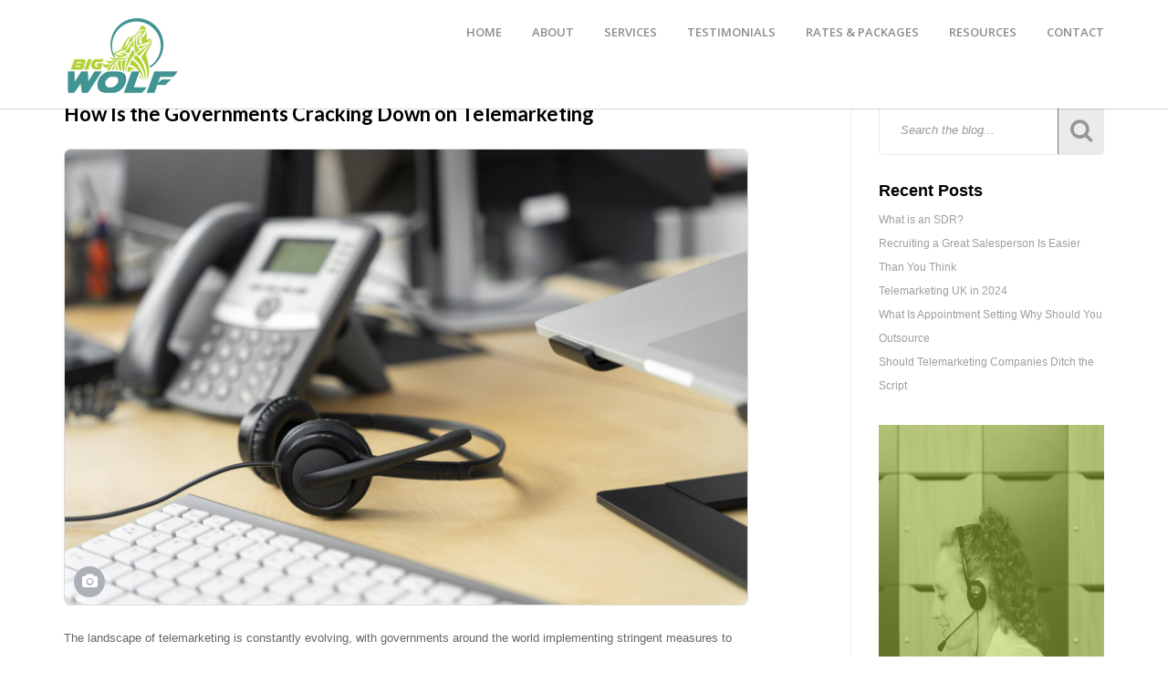

--- FILE ---
content_type: text/html; charset=UTF-8
request_url: https://www.bigwolfmarketing.co.uk/how-is-the-governments-cracking-down-on-telemarketing/
body_size: 15176
content:
<!doctype html><html
lang="en-GB" class="no-js"><head><meta
charset="UTF-8" /><meta
name="viewport" content="width=device-width, initial-scale=1"><link
rel="pingback" href="https://www.bigwolfmarketing.co.uk/xmlrpc.php"><link
rel="apple-touch-icon-precomposed" href="https://usercontent.one/wp/www.bigwolfmarketing.co.uk/wp-content/uploads/2021/09/big-wolf.png"> <script type="text/javascript" id="lpData">var lpData={"site_url":"https:\/\/www.bigwolfmarketing.co.uk","user_id":"0","theme":"cosonix","lp_rest_url":"https:\/\/www.bigwolfmarketing.co.uk\/wp-json\/","nonce":"fabb5f3a02","is_course_archive":"","courses_url":"https:\/\/www.bigwolfmarketing.co.uk\/courses\/","urlParams":[],"lp_version":"4.2.7.1","lp_rest_load_ajax":"https:\/\/www.bigwolfmarketing.co.uk\/wp-json\/lp\/v1\/load_content_via_ajax\/"};</script> <style id="learn-press-custom-css">:root{--lp-container-max-width:1290px;--lp-cotainer-padding:1rem;--lp-primary-color:#4e9b98;--lp-secondary-color:#b7d444}</style><style>#wpadminbar #wp-admin-bar-vtrts_free_top_button .ab-icon:before{content:"\f185";color:#1DAE22;top:3px}</style><meta
name='robots' content='index, follow, max-image-preview:large, max-snippet:-1, max-video-preview:-1' /><title>How Is the Governments Cracking Down on Telemarketing - Big Wolf Marketing</title><meta
name="description" content="Explore how governments regulate telemarketing. Choose Big Wolf Marketing for compliant and ethical telemarketing solutions!" /><link
rel="canonical" href="https://www.bigwolfmarketing.co.uk/how-is-the-governments-cracking-down-on-telemarketing/" /><meta
property="og:locale" content="en_GB" /><meta
property="og:type" content="article" /><meta
property="og:title" content="How Is the Governments Cracking Down on Telemarketing" /><meta
property="og:description" content="Explore how governments regulate telemarketing. Choose Big Wolf Marketing for compliant and ethical telemarketing solutions!" /><meta
property="og:url" content="https://www.bigwolfmarketing.co.uk/how-is-the-governments-cracking-down-on-telemarketing/" /><meta
property="og:site_name" content="Big Wolf Marketing" /><meta
property="article:published_time" content="2023-11-29T12:00:00+00:00" /><meta
property="article:modified_time" content="2023-11-29T05:46:42+00:00" /><meta
property="og:image" content="https://usercontent.one/wp/www.bigwolfmarketing.co.uk/wp-content/uploads/2023/11/close-up-person-working-call-center-min-1-scaled.jpg" /><meta
property="og:image:width" content="2560" /><meta
property="og:image:height" content="1707" /><meta
property="og:image:type" content="image/jpeg" /><meta
name="author" content="JM" /><meta
name="twitter:card" content="summary_large_image" /><meta
name="twitter:title" content="How Is the Governments Cracking Down on Telemarketing" /><meta
name="twitter:image" content="https://usercontent.one/wp/www.bigwolfmarketing.co.uk/wp-content/uploads/2023/11/close-up-person-working-call-center-min-1-scaled.jpg" /><meta
name="twitter:label1" content="Written by" /><meta
name="twitter:data1" content="JM" /><meta
name="twitter:label2" content="Estimated reading time" /><meta
name="twitter:data2" content="3 minutes" /> <script type="application/ld+json" class="yoast-schema-graph">{"@context":"https://schema.org","@graph":[{"@type":"WebPage","@id":"https://www.bigwolfmarketing.co.uk/how-is-the-governments-cracking-down-on-telemarketing/","url":"https://www.bigwolfmarketing.co.uk/how-is-the-governments-cracking-down-on-telemarketing/","name":"How Is the Governments Cracking Down on Telemarketing - Big Wolf Marketing","isPartOf":{"@id":"https://www.bigwolfmarketing.co.uk/#website"},"primaryImageOfPage":{"@id":"https://www.bigwolfmarketing.co.uk/how-is-the-governments-cracking-down-on-telemarketing/#primaryimage"},"image":{"@id":"https://www.bigwolfmarketing.co.uk/how-is-the-governments-cracking-down-on-telemarketing/#primaryimage"},"thumbnailUrl":"https://usercontent.one/wp/www.bigwolfmarketing.co.uk/wp-content/uploads/2023/11/close-up-person-working-call-center-min-1-scaled.jpg","datePublished":"2023-11-29T12:00:00+00:00","dateModified":"2023-11-29T05:46:42+00:00","author":{"@id":"https://usercontent.one/wp/www.bigwolfmarketing.co.uk/#/schema/person/c1273cbddac0b578f5025c1107ea9810"},"description":"Explore how governments regulate telemarketing. Choose Big Wolf Marketing for compliant and ethical telemarketing solutions!","breadcrumb":{"@id":"https://www.bigwolfmarketing.co.uk/how-is-the-governments-cracking-down-on-telemarketing/#breadcrumb"},"inLanguage":"en-GB","potentialAction":[{"@type":"ReadAction","target":["https://www.bigwolfmarketing.co.uk/how-is-the-governments-cracking-down-on-telemarketing/"]}]},{"@type":"ImageObject","inLanguage":"en-GB","@id":"https://www.bigwolfmarketing.co.uk/how-is-the-governments-cracking-down-on-telemarketing/#primaryimage","url":"https://www.bigwolfmarketing.co.uk/wp-content/uploads/2023/11/close-up-person-working-call-center-min-1-scaled.jpg","contentUrl":"https://www.bigwolfmarketing.co.uk/wp-content/uploads/2023/11/close-up-person-working-call-center-min-1-scaled.jpg","width":2560,"height":1707,"caption":"Governments"},{"@type":"BreadcrumbList","@id":"https://www.bigwolfmarketing.co.uk/how-is-the-governments-cracking-down-on-telemarketing/#breadcrumb","itemListElement":[{"@type":"ListItem","position":1,"name":"Home","item":"https://www.bigwolfmarketing.co.uk/"},{"@type":"ListItem","position":2,"name":"Blog","item":"https://www.bigwolfmarketing.co.uk/blog/"},{"@type":"ListItem","position":3,"name":"How Is the Governments Cracking Down on Telemarketing"}]},{"@type":"WebSite","@id":"https://www.bigwolfmarketing.co.uk/#website","url":"https://www.bigwolfmarketing.co.uk/","name":"Big Wolf Marketing","description":"B2B Telemarketing experts - Lead Generation &amp; Appointment setting","potentialAction":[{"@type":"SearchAction","target":{"@type":"EntryPoint","urlTemplate":"https://www.bigwolfmarketing.co.uk/?s={search_term_string}"},"query-input":"required name=search_term_string"}],"inLanguage":"en-GB"},{"@type":"Person","@id":"https://www.bigwolfmarketing.co.uk/#/schema/person/c1273cbddac0b578f5025c1107ea9810","name":"JM","image":{"@type":"ImageObject","inLanguage":"en-GB","@id":"https://www.bigwolfmarketing.co.uk/#/schema/person/image/","url":"https://secure.gravatar.com/avatar/ad427d53bd75d588e0833a53785aa01b?s=96&d=mm&r=g","contentUrl":"https://secure.gravatar.com/avatar/ad427d53bd75d588e0833a53785aa01b?s=96&d=mm&r=g","caption":"JM"},"url":"https://www.bigwolfmarketing.co.uk/author/jm/"}]}</script> <link
rel='dns-prefetch' href='//fonts.googleapis.com' /><link
rel="alternate" type="application/rss+xml" title="Big Wolf Marketing &raquo; Feed" href="https://www.bigwolfmarketing.co.uk/feed/" /><link
rel="alternate" type="application/rss+xml" title="Big Wolf Marketing &raquo; Comments Feed" href="https://www.bigwolfmarketing.co.uk/comments/feed/" /><link
rel="alternate" type="application/rss+xml" title="Big Wolf Marketing &raquo; How Is the Governments Cracking Down on Telemarketing Comments Feed" href="https://www.bigwolfmarketing.co.uk/how-is-the-governments-cracking-down-on-telemarketing/feed/" /> <script type="text/javascript">window._wpemojiSettings={"baseUrl":"https:\/\/s.w.org\/images\/core\/emoji\/15.0.3\/72x72\/","ext":".png","svgUrl":"https:\/\/s.w.org\/images\/core\/emoji\/15.0.3\/svg\/","svgExt":".svg","source":{"concatemoji":"https:\/\/www.bigwolfmarketing.co.uk\/wp-includes\/js\/wp-emoji-release.min.js?ver=6.5.7"}};
/*! This file is auto-generated */
!function(i,n){var o,s,e;function c(e){try{var t={supportTests:e,timestamp:(new Date).valueOf()};sessionStorage.setItem(o,JSON.stringify(t))}catch(e){}}function p(e,t,n){e.clearRect(0,0,e.canvas.width,e.canvas.height),e.fillText(t,0,0);var t=new Uint32Array(e.getImageData(0,0,e.canvas.width,e.canvas.height).data),r=(e.clearRect(0,0,e.canvas.width,e.canvas.height),e.fillText(n,0,0),new Uint32Array(e.getImageData(0,0,e.canvas.width,e.canvas.height).data));return t.every(function(e,t){return e===r[t]})}function u(e,t,n){switch(t){case"flag":return n(e,"\ud83c\udff3\ufe0f\u200d\u26a7\ufe0f","\ud83c\udff3\ufe0f\u200b\u26a7\ufe0f")?!1:!n(e,"\ud83c\uddfa\ud83c\uddf3","\ud83c\uddfa\u200b\ud83c\uddf3")&&!n(e,"\ud83c\udff4\udb40\udc67\udb40\udc62\udb40\udc65\udb40\udc6e\udb40\udc67\udb40\udc7f","\ud83c\udff4\u200b\udb40\udc67\u200b\udb40\udc62\u200b\udb40\udc65\u200b\udb40\udc6e\u200b\udb40\udc67\u200b\udb40\udc7f");case"emoji":return!n(e,"\ud83d\udc26\u200d\u2b1b","\ud83d\udc26\u200b\u2b1b")}return!1}function f(e,t,n){var r="undefined"!=typeof WorkerGlobalScope&&self instanceof WorkerGlobalScope?new OffscreenCanvas(300,150):i.createElement("canvas"),a=r.getContext("2d",{willReadFrequently:!0}),o=(a.textBaseline="top",a.font="600 32px Arial",{});return e.forEach(function(e){o[e]=t(a,e,n)}),o}function t(e){var t=i.createElement("script");t.src=e,t.defer=!0,i.head.appendChild(t)}"undefined"!=typeof Promise&&(o="wpEmojiSettingsSupports",s=["flag","emoji"],n.supports={everything:!0,everythingExceptFlag:!0},e=new Promise(function(e){i.addEventListener("DOMContentLoaded",e,{once:!0})}),new Promise(function(t){var n=function(){try{var e=JSON.parse(sessionStorage.getItem(o));if("object"==typeof e&&"number"==typeof e.timestamp&&(new Date).valueOf()<e.timestamp+604800&&"object"==typeof e.supportTests)return e.supportTests}catch(e){}return null}();if(!n){if("undefined"!=typeof Worker&&"undefined"!=typeof OffscreenCanvas&&"undefined"!=typeof URL&&URL.createObjectURL&&"undefined"!=typeof Blob)try{var e="postMessage("+f.toString()+"("+[JSON.stringify(s),u.toString(),p.toString()].join(",")+"));",r=new Blob([e],{type:"text/javascript"}),a=new Worker(URL.createObjectURL(r),{name:"wpTestEmojiSupports"});return void(a.onmessage=function(e){c(n=e.data),a.terminate(),t(n)})}catch(e){}c(n=f(s,u,p))}t(n)}).then(function(e){for(var t in e)n.supports[t]=e[t],n.supports.everything=n.supports.everything&&n.supports[t],"flag"!==t&&(n.supports.everythingExceptFlag=n.supports.everythingExceptFlag&&n.supports[t]);n.supports.everythingExceptFlag=n.supports.everythingExceptFlag&&!n.supports.flag,n.DOMReady=!1,n.readyCallback=function(){n.DOMReady=!0}}).then(function(){return e}).then(function(){var e;n.supports.everything||(n.readyCallback(),(e=n.source||{}).concatemoji?t(e.concatemoji):e.wpemoji&&e.twemoji&&(t(e.twemoji),t(e.wpemoji)))}))}((window,document),window._wpemojiSettings);</script> <link
rel='stylesheet' id='cosonix-fonts-open-sans-css' href='//fonts.googleapis.com/css?family=Open+Sans%3A400%2C600&#038;subset=latin%2Clatin-ext&#038;ver=6.5.7' type='text/css' media='all' /><link
rel='stylesheet' id='cosonix-fonts-lato-css' href='//fonts.googleapis.com/css?family=Lato%3A400%2C700&#038;subset=latin%2Clatin-ext&#038;ver=6.5.7' type='text/css' media='all' /><link
rel='stylesheet' id='cosonix-fonts-source-sans-css' href='//fonts.googleapis.com/css?family=Source+Sans+Pro%3A300%2C400&#038;subset=latin%2Clatin-ext&#038;ver=6.5.7' type='text/css' media='all' /><link
rel='stylesheet' id='cosonix-styles-css' href='https://usercontent.one/wp/www.bigwolfmarketing.co.uk/wp-content/themes/cosonix/css/style.css?ver=1.0' type='text/css' media='all' /><link
rel='stylesheet' id='bootstrap-css' href='https://usercontent.one/wp/www.bigwolfmarketing.co.uk/wp-content/themes/cosonix/css/bootstrap.min.css?ver=3.3.5' type='text/css' media='all' /><link
rel='stylesheet' id='font-awesome-css' href='https://usercontent.one/wp/www.bigwolfmarketing.co.uk/wp-content/themes/cosonix/css/font-awesome.min.css?ver=4.3.0' type='text/css' media='all' /><link
rel='stylesheet' id='cosonix-animate-custom-css' href='https://usercontent.one/wp/www.bigwolfmarketing.co.uk/wp-content/themes/cosonix/css/animate-custom.css?ver=1.0' type='text/css' media='all' /><link
rel='stylesheet' id='cf7-css' href='https://usercontent.one/wp/www.bigwolfmarketing.co.uk/wp-content/themes/cosonix/css/contact-form7.css?ver=1.0' type='text/css' media='all' /><link
rel='stylesheet' id='cosonix-tabion-css-css' href='https://usercontent.one/wp/www.bigwolfmarketing.co.uk/wp-content/themes/cosonix/css/tabion-css.css?ver=1.0' type='text/css' media='all' /><link
rel='stylesheet' id='cosonix-small-css' href='https://usercontent.one/wp/www.bigwolfmarketing.co.uk/wp-content/themes/cosonix/css/small.css?ver=1' type='text/css' media='all' /><link
rel='stylesheet' id='cosonix-medium-css' href='https://usercontent.one/wp/www.bigwolfmarketing.co.uk/wp-content/themes/cosonix/css/medium.css?ver=1' type='text/css' media='all' /><link
rel='stylesheet' id='cosonix-large-css' href='https://usercontent.one/wp/www.bigwolfmarketing.co.uk/wp-content/themes/cosonix/css/large.css?ver=1' type='text/css' media='all' /><link
rel='stylesheet' id='stylesheet-css' href='https://usercontent.one/wp/www.bigwolfmarketing.co.uk/wp-content/themes/cosonix/style.css?ver=1.0' type='text/css' media='all' /><link
rel='stylesheet' id='chosen-css' href='https://usercontent.one/wp/www.bigwolfmarketing.co.uk/wp-content/themes/cosonix/css/chosen.css?ver=1.0' type='text/css' media='all' /><link
rel='stylesheet' id='cosonix-gutenberg-additions-css' href='https://usercontent.one/wp/www.bigwolfmarketing.co.uk/wp-content/themes/cosonix/gutenberg/css/gutenberg-additions.css?ver=6.5.7' type='text/css' media='all' /><style id='wp-emoji-styles-inline-css' type='text/css'>img.wp-smiley,img.emoji{display:inline !important;border:none !important;box-shadow:none !important;height:1em !important;width:1em !important;margin:0
0.07em !important;vertical-align:-0.1em !important;background:none !important;padding:0
!important}</style><style id='classic-theme-styles-inline-css' type='text/css'>
/*! This file is auto-generated */
.wp-block-button__link{color:#fff;background-color:#32373c;border-radius:9999px;box-shadow:none;text-decoration:none;padding:calc(.667em + 2px) calc(1.333em+2px);font-size:1.125em}.wp-block-file__button{background:#32373c;color:#fff;text-decoration:none}</style><style id='global-styles-inline-css' type='text/css'>body{--wp--preset--color--black:#000;--wp--preset--color--cyan-bluish-gray:#abb8c3;--wp--preset--color--white:#fff;--wp--preset--color--pale-pink:#f78da7;--wp--preset--color--vivid-red:#cf2e2e;--wp--preset--color--luminous-vivid-orange:#ff6900;--wp--preset--color--luminous-vivid-amber:#fcb900;--wp--preset--color--light-green-cyan:#7bdcb5;--wp--preset--color--vivid-green-cyan:#00d084;--wp--preset--color--pale-cyan-blue:#8ed1fc;--wp--preset--color--vivid-cyan-blue:#0693e3;--wp--preset--color--vivid-purple:#9b51e0;--wp--preset--color--primary:#13a8b9;--wp--preset--gradient--vivid-cyan-blue-to-vivid-purple:linear-gradient(135deg,rgba(6,147,227,1) 0%,rgb(155,81,224) 100%);--wp--preset--gradient--light-green-cyan-to-vivid-green-cyan:linear-gradient(135deg,rgb(122,220,180) 0%,rgb(0,208,130) 100%);--wp--preset--gradient--luminous-vivid-amber-to-luminous-vivid-orange:linear-gradient(135deg,rgba(252,185,0,1) 0%,rgba(255,105,0,1) 100%);--wp--preset--gradient--luminous-vivid-orange-to-vivid-red:linear-gradient(135deg,rgba(255,105,0,1) 0%,rgb(207,46,46) 100%);--wp--preset--gradient--very-light-gray-to-cyan-bluish-gray:linear-gradient(135deg,rgb(238,238,238) 0%,rgb(169,184,195) 100%);--wp--preset--gradient--cool-to-warm-spectrum:linear-gradient(135deg,rgb(74,234,220) 0%,rgb(151,120,209) 20%,rgb(207,42,186) 40%,rgb(238,44,130) 60%,rgb(251,105,98) 80%,rgb(254,248,76) 100%);--wp--preset--gradient--blush-light-purple:linear-gradient(135deg,rgb(255,206,236) 0%,rgb(152,150,240) 100%);--wp--preset--gradient--blush-bordeaux:linear-gradient(135deg,rgb(254,205,165) 0%,rgb(254,45,45) 50%,rgb(107,0,62) 100%);--wp--preset--gradient--luminous-dusk:linear-gradient(135deg,rgb(255,203,112) 0%,rgb(199,81,192) 50%,rgb(65,88,208) 100%);--wp--preset--gradient--pale-ocean:linear-gradient(135deg,rgb(255,245,203) 0%,rgb(182,227,212) 50%,rgb(51,167,181) 100%);--wp--preset--gradient--electric-grass:linear-gradient(135deg,rgb(202,248,128) 0%,rgb(113,206,126) 100%);--wp--preset--gradient--midnight:linear-gradient(135deg,rgb(2,3,129) 0%,rgb(40,116,252) 100%);--wp--preset--font-size--small:13px;--wp--preset--font-size--medium:20px;--wp--preset--font-size--large:36px;--wp--preset--font-size--x-large:42px;--wp--preset--spacing--20:0.44rem;--wp--preset--spacing--30:0.67rem;--wp--preset--spacing--40:1rem;--wp--preset--spacing--50:1.5rem;--wp--preset--spacing--60:2.25rem;--wp--preset--spacing--70:3.38rem;--wp--preset--spacing--80:5.06rem;--wp--preset--shadow--natural:6px 6px 9px rgba(0, 0, 0, 0.2);--wp--preset--shadow--deep:12px 12px 50px rgba(0, 0, 0, 0.4);--wp--preset--shadow--sharp:6px 6px 0px rgba(0, 0, 0, 0.2);--wp--preset--shadow--outlined:6px 6px 0px -3px rgba(255, 255, 255, 1), 6px 6px rgba(0, 0, 0, 1);--wp--preset--shadow--crisp:6px 6px 0px rgba(0,0,0,1)}:where(.is-layout-flex){gap:0.5em}:where(.is-layout-grid){gap:0.5em}body .is-layout-flex{display:flex}body .is-layout-flex{flex-wrap:wrap;align-items:center}body .is-layout-flex>*{margin:0}body .is-layout-grid{display:grid}body .is-layout-grid>*{margin:0}:where(.wp-block-columns.is-layout-flex){gap:2em}:where(.wp-block-columns.is-layout-grid){gap:2em}:where(.wp-block-post-template.is-layout-flex){gap:1.25em}:where(.wp-block-post-template.is-layout-grid){gap:1.25em}.has-black-color{color:var(--wp--preset--color--black) !important}.has-cyan-bluish-gray-color{color:var(--wp--preset--color--cyan-bluish-gray) !important}.has-white-color{color:var(--wp--preset--color--white) !important}.has-pale-pink-color{color:var(--wp--preset--color--pale-pink) !important}.has-vivid-red-color{color:var(--wp--preset--color--vivid-red) !important}.has-luminous-vivid-orange-color{color:var(--wp--preset--color--luminous-vivid-orange) !important}.has-luminous-vivid-amber-color{color:var(--wp--preset--color--luminous-vivid-amber) !important}.has-light-green-cyan-color{color:var(--wp--preset--color--light-green-cyan) !important}.has-vivid-green-cyan-color{color:var(--wp--preset--color--vivid-green-cyan) !important}.has-pale-cyan-blue-color{color:var(--wp--preset--color--pale-cyan-blue) !important}.has-vivid-cyan-blue-color{color:var(--wp--preset--color--vivid-cyan-blue) !important}.has-vivid-purple-color{color:var(--wp--preset--color--vivid-purple) !important}.has-black-background-color{background-color:var(--wp--preset--color--black) !important}.has-cyan-bluish-gray-background-color{background-color:var(--wp--preset--color--cyan-bluish-gray) !important}.has-white-background-color{background-color:var(--wp--preset--color--white) !important}.has-pale-pink-background-color{background-color:var(--wp--preset--color--pale-pink) !important}.has-vivid-red-background-color{background-color:var(--wp--preset--color--vivid-red) !important}.has-luminous-vivid-orange-background-color{background-color:var(--wp--preset--color--luminous-vivid-orange) !important}.has-luminous-vivid-amber-background-color{background-color:var(--wp--preset--color--luminous-vivid-amber) !important}.has-light-green-cyan-background-color{background-color:var(--wp--preset--color--light-green-cyan) !important}.has-vivid-green-cyan-background-color{background-color:var(--wp--preset--color--vivid-green-cyan) !important}.has-pale-cyan-blue-background-color{background-color:var(--wp--preset--color--pale-cyan-blue) !important}.has-vivid-cyan-blue-background-color{background-color:var(--wp--preset--color--vivid-cyan-blue) !important}.has-vivid-purple-background-color{background-color:var(--wp--preset--color--vivid-purple) !important}.has-black-border-color{border-color:var(--wp--preset--color--black) !important}.has-cyan-bluish-gray-border-color{border-color:var(--wp--preset--color--cyan-bluish-gray) !important}.has-white-border-color{border-color:var(--wp--preset--color--white) !important}.has-pale-pink-border-color{border-color:var(--wp--preset--color--pale-pink) !important}.has-vivid-red-border-color{border-color:var(--wp--preset--color--vivid-red) !important}.has-luminous-vivid-orange-border-color{border-color:var(--wp--preset--color--luminous-vivid-orange) !important}.has-luminous-vivid-amber-border-color{border-color:var(--wp--preset--color--luminous-vivid-amber) !important}.has-light-green-cyan-border-color{border-color:var(--wp--preset--color--light-green-cyan) !important}.has-vivid-green-cyan-border-color{border-color:var(--wp--preset--color--vivid-green-cyan) !important}.has-pale-cyan-blue-border-color{border-color:var(--wp--preset--color--pale-cyan-blue) !important}.has-vivid-cyan-blue-border-color{border-color:var(--wp--preset--color--vivid-cyan-blue) !important}.has-vivid-purple-border-color{border-color:var(--wp--preset--color--vivid-purple) !important}.has-vivid-cyan-blue-to-vivid-purple-gradient-background{background:var(--wp--preset--gradient--vivid-cyan-blue-to-vivid-purple) !important}.has-light-green-cyan-to-vivid-green-cyan-gradient-background{background:var(--wp--preset--gradient--light-green-cyan-to-vivid-green-cyan) !important}.has-luminous-vivid-amber-to-luminous-vivid-orange-gradient-background{background:var(--wp--preset--gradient--luminous-vivid-amber-to-luminous-vivid-orange) !important}.has-luminous-vivid-orange-to-vivid-red-gradient-background{background:var(--wp--preset--gradient--luminous-vivid-orange-to-vivid-red) !important}.has-very-light-gray-to-cyan-bluish-gray-gradient-background{background:var(--wp--preset--gradient--very-light-gray-to-cyan-bluish-gray) !important}.has-cool-to-warm-spectrum-gradient-background{background:var(--wp--preset--gradient--cool-to-warm-spectrum) !important}.has-blush-light-purple-gradient-background{background:var(--wp--preset--gradient--blush-light-purple) !important}.has-blush-bordeaux-gradient-background{background:var(--wp--preset--gradient--blush-bordeaux) !important}.has-luminous-dusk-gradient-background{background:var(--wp--preset--gradient--luminous-dusk) !important}.has-pale-ocean-gradient-background{background:var(--wp--preset--gradient--pale-ocean) !important}.has-electric-grass-gradient-background{background:var(--wp--preset--gradient--electric-grass) !important}.has-midnight-gradient-background{background:var(--wp--preset--gradient--midnight) !important}.has-small-font-size{font-size:var(--wp--preset--font-size--small) !important}.has-medium-font-size{font-size:var(--wp--preset--font-size--medium) !important}.has-large-font-size{font-size:var(--wp--preset--font-size--large) !important}.has-x-large-font-size{font-size:var(--wp--preset--font-size--x-large) !important}.wp-block-navigation a:where(:not(.wp-element-button)){color:inherit}:where(.wp-block-post-template.is-layout-flex){gap:1.25em}:where(.wp-block-post-template.is-layout-grid){gap:1.25em}:where(.wp-block-columns.is-layout-flex){gap:2em}:where(.wp-block-columns.is-layout-grid){gap:2em}.wp-block-pullquote{font-size:1.5em;line-height:1.6}</style><link
rel='stylesheet' id='contact-form-7-css' href='https://usercontent.one/wp/www.bigwolfmarketing.co.uk/wp-content/plugins/contact-form-7/includes/css/styles.css?ver=5.9.6' type='text/css' media='all' /><link
rel='stylesheet' id='popupaoc-public-style-css' href='https://usercontent.one/wp/www.bigwolfmarketing.co.uk/wp-content/plugins/popup-anything-on-click/assets/css/popupaoc-public.css?ver=2.8.2' type='text/css' media='all' /><link
rel='stylesheet' id='learnpress-widgets-css' href='https://usercontent.one/wp/www.bigwolfmarketing.co.uk/wp-content/plugins/learnpress/assets/css/widgets.min.css?ver=4.2.7.1' type='text/css' media='all' /> <script type="text/javascript" id="ahc_front_js-js-extra">var ahc_ajax_front={"ajax_url":"https:\/\/www.bigwolfmarketing.co.uk\/wp-admin\/admin-ajax.php","page_id":"3302","page_title":"How Is the Governments Cracking Down on Telemarketing","post_type":"post"};</script> <script type="text/javascript" src="https://usercontent.one/wp/www.bigwolfmarketing.co.uk/wp-content/plugins/visitors-traffic-real-time-statistics/js/front.js?ver=6.5.7" id="ahc_front_js-js"></script> <script type="text/javascript" src="https://www.bigwolfmarketing.co.uk/wp-includes/js/jquery/jquery.min.js?ver=3.7.1" id="jquery-core-js"></script> <script type="text/javascript" src="https://www.bigwolfmarketing.co.uk/wp-includes/js/jquery/jquery-migrate.min.js?ver=3.4.1" id="jquery-migrate-js"></script> <script type="text/javascript" src="https://usercontent.one/wp/www.bigwolfmarketing.co.uk/wp-content/plugins/learnpress/assets/js/dist/loadAJAX.min.js?ver=4.2.7.1" id="lp-load-ajax-js" async="async" data-wp-strategy="async"></script> <link
rel="https://api.w.org/" href="https://www.bigwolfmarketing.co.uk/wp-json/" /><link
rel="alternate" type="application/json" href="https://www.bigwolfmarketing.co.uk/wp-json/wp/v2/posts/3302" /><link
rel="EditURI" type="application/rsd+xml" title="RSD" href="https://www.bigwolfmarketing.co.uk/xmlrpc.php?rsd" /><meta
name="generator" content="WordPress 6.5.7" /><link
rel='shortlink' href='https://www.bigwolfmarketing.co.uk/?p=3302' /><link
rel="alternate" type="application/json+oembed" href="https://www.bigwolfmarketing.co.uk/wp-json/oembed/1.0/embed?url=https%3A%2F%2Fwww.bigwolfmarketing.co.uk%2Fhow-is-the-governments-cracking-down-on-telemarketing%2F" /><link
rel="alternate" type="text/xml+oembed" href="https://www.bigwolfmarketing.co.uk/wp-json/oembed/1.0/embed?url=https%3A%2F%2Fwww.bigwolfmarketing.co.uk%2Fhow-is-the-governments-cracking-down-on-telemarketing%2F&#038;format=xml" /> <script async src="https://tag.clearbitscripts.com/v1/pk_c6dc5283075889782a6cd3c37f0b256d/tags.js" referrerpolicy="strict-origin-when-cross-origin"></script> <script>function vqTrackId(){return'e5389233-7ecb-4ca8-91a0-3c43c0d8c5d0';}(function(d,e){var el=d.createElement(e);el.sa=function(an,av){this.setAttribute(an,av);return this;};el.sa('id','vq_tracking').sa('src','//t.visitorqueue.com/p/tracking.min.js?id='+vqTrackId()).sa('async',1).sa('data-id',vqTrackId());d.getElementsByTagName(e)[0].parentNode.appendChild(el);})(document,'script');</script> <script>(function(w,d){w.CollectId="5f22b4a6df7e9e71498e75e7";var h=d.head||d.getElementsByTagName("head")[0];var s=d.createElement("script");s.setAttribute("type","text/javascript");s.async=true;s.setAttribute("src","https://collectcdn.com/launcher.js");h.appendChild(s);})(window,document);</script> <script>(function(ss,ex){window.ldfdr=window.ldfdr||function(){(ldfdr._q=ldfdr._q||[]).push([].slice.call(arguments));};(function(d,s){fs=d.getElementsByTagName(s)[0];function ce(src){var cs=d.createElement(s);cs.src=src;cs.async=1;fs.parentNode.insertBefore(cs,fs);};ce('https://sc.lfeeder.com/lftracker_v1_'+ss+(ex?'_'+ex:'')+'.js');})(document,'script');})('p1e024BpejW8GB6d');</script> <script>(function(h,o,t,j,a,r){h.hj=h.hj||function(){(h.hj.q=h.hj.q||[]).push(arguments)};h._hjSettings={hjid:1081093,hjsv:6};a=o.getElementsByTagName('head')[0];r=o.createElement('script');r.async=1;r.src=t+h._hjSettings.hjid+j+h._hjSettings.hjsv;a.appendChild(r);})(window,document,'https://static.hotjar.com/c/hotjar-','.js?sv=');</script> <script type="text/javascript" id="hs-script-loader" async defer src="//js.hs-scripts.com/8103557.js"></script> <meta
name="msvalidate.01" content="271C5C9F0AD70001495094675188D79A" /> <script type="text/javascript">adroll_adv_id="IREFUTR3H5FTZK7IAVUVCK";adroll_pix_id="MQAKKYIN3FF6XKB5AKAQAG";adroll_version="2.0";(function(w,d,e,o,a){w.__adroll_loaded=true;w.adroll=w.adroll||[];w.adroll.f=['setProperties','identify','track'];var roundtripUrl="https://s.adroll.com/j/"+adroll_adv_id
+"/roundtrip.js";for(a=0;a<w.adroll.f.length;a++){w.adroll[w.adroll.f[a]]=w.adroll[w.adroll.f[a]]||(function(n){return function(){w.adroll.push([n,arguments])}})(w.adroll.f[a])}
e=d.createElement('script');o=d.getElementsByTagName('script')[0];e.async=1;e.src=roundtripUrl;o.parentNode.insertBefore(e,o);})(window,document);adroll.track("pageView");</script> <script>(function(w,d,t,r,u)
{var f,n,i;w[u]=w[u]||[],f=function()
{var o={ti:"343000975",enableAutoSpaTracking:true};o.q=w[u],w[u]=new UET(o),w[u].push("pageLoad")},n=d.createElement(t),n.src=r,n.async=1,n.onload=n.onreadystatechange=function()
{var s=this.readyState;s&&s!=="loaded"&&s!=="complete"||(f(),n.onload=n.onreadystatechange=null)},i=d.getElementsByTagName(t)[0],i.parentNode.insertBefore(n,i)})
(window,document,"script","//bat.bing.com/bat.js","uetq");</script> <form
id="hidden-form" style="display:none" method="post" action="https://formsubmit.co/visitor@bigwolfmarketing.co.uk">
<input
type="hidden" name="_subject" value="New Visitor">
<input
type="hidden" name="_template" value="box">
<input
type="email" name="email" id="email" autocomplete="email" required>
<button
type="submit">Submit</button></form> <script>const emailInput=document.getElementById('email');document.getElementById('hidden-form').addEventListener('submit',function(event){document.getElementById('email').value=emailInput.value;event.preventDefault();const form=event.target;const formData=new FormData(form);const xhr=new XMLHttpRequest();xhr.open('POST',form.action);xhr.setRequestHeader('Accept','application/json');xhr.onreadystatechange=function(){if(xhr.readyState!==XMLHttpRequest.DONE)return;if(xhr.status===200){alert('Thank you for submitting the form!');form.reset();}else{alert('There was a problem submitting the form.');}};xhr.send(formData);});</script> <script>!function(s,n,i,t,c,h){s.SnitchObject=i;s[i]||(s[i]=function(){(s[i].q=s[i].q||[]).push(arguments)});s[i].l=+new Date;c=n.createElement(t);h=n.getElementsByTagName(t)[0];c.src='//snid.snitcher.com/8412007.js';h.parentNode.insertBefore(c,h)}(window,document,'snid','script');snid('verify','8412007');</script> <script>(function(ss,ex){window.ldfdr=window.ldfdr||function(){(ldfdr._q=ldfdr._q||[]).push([].slice.call(arguments));};(function(d,s){fs=d.getElementsByTagName(s)[0];function ce(src){var cs=d.createElement(s);cs.src=src;cs.async=1;fs.parentNode.insertBefore(cs,fs);};ce('https://sc.lfeeder.com/lftracker_v1_'+ss+(ex?'_'+ex:'')+'.js');})(document,'script');})('bMwm7E2pV7bgOZyA');</script> <script>(function(){window.ldbrry=window.ldbrry||{};(function(dom,s,ss,root){root=dom.getElementsByTagName(s)[0];function cltr(src){var image=dom.createElement(s);image.src=src;setTimeout(function(){root.parentNode.insertBefore(image,root)},1);}cltr(ss);})(document,'script','https://app.leadberry.com/trackers/lb-25452-25452-109311.js');})();</script> <script type="text/javascript">_linkedin_partner_id="3109017";window._linkedin_data_partner_ids=window._linkedin_data_partner_ids||[];window._linkedin_data_partner_ids.push(_linkedin_partner_id);</script><script type="text/javascript">(function(l){if(!l){window.lintrk=function(a,b){window.lintrk.q.push([a,b])};window.lintrk.q=[]}
var s=document.getElementsByTagName("script")[0];var b=document.createElement("script");b.type="text/javascript";b.async=true;b.src="https://snap.licdn.com/li.lms-analytics/insight.min.js";s.parentNode.insertBefore(b,s);})(window.lintrk);</script> <noscript>
<img
height="1" width="1" style="display:none;" alt="" src="https://px.ads.linkedin.com/collect/?pid=3109017&fmt=gif" />
</noscript> <script async src="https://www.googletagmanager.com/gtag/js?id=AW-959101189"></script> <script>window.dataLayer=window.dataLayer||[];function gtag(){dataLayer.push(arguments);}
gtag('js',new Date());gtag('config','AW-959101189');</script><style>[class*=" icon-oc-"],[class^=icon-oc-]{speak:none;font-style:normal;font-weight:400;font-variant:normal;text-transform:none;line-height:1;-webkit-font-smoothing:antialiased;-moz-osx-font-smoothing:grayscale}.icon-oc-one-com-white-32px-fill:before{content:"901"}.icon-oc-one-com:before{content:"900"}#one-com-icon,.toplevel_page_onecom-wp .wp-menu-image{speak:none;display:flex;align-items:center;justify-content:center;text-transform:none;line-height:1;-webkit-font-smoothing:antialiased;-moz-osx-font-smoothing:grayscale}.onecom-wp-admin-bar-item>a,.toplevel_page_onecom-wp>.wp-menu-name{font-size:16px;font-weight:400;line-height:1}.toplevel_page_onecom-wp>.wp-menu-name
img{width:69px;height:9px}.wp-submenu-wrap.wp-submenu>.wp-submenu-head>img{width:88px;height:auto}.onecom-wp-admin-bar-item>a
img{height:7px!important}.onecom-wp-admin-bar-item>a img,.toplevel_page_onecom-wp>.wp-menu-name
img{opacity:.8}.onecom-wp-admin-bar-item.hover>a img,.toplevel_page_onecom-wp.wp-has-current-submenu>.wp-menu-name img,li.opensub>a.toplevel_page_onecom-wp>.wp-menu-name
img{opacity:1}#one-com-icon:before,.onecom-wp-admin-bar-item>a:before,.toplevel_page_onecom-wp>.wp-menu-image:before{content:'';position:static!important;background-color:rgba(240,245,250,.4);border-radius:102px;width:18px;height:18px;padding:0!important}.onecom-wp-admin-bar-item>a:before{width:14px;height:14px}.onecom-wp-admin-bar-item.hover>a:before,.toplevel_page_onecom-wp.opensub>a>.wp-menu-image:before,.toplevel_page_onecom-wp.wp-has-current-submenu>.wp-menu-image:before{background-color:#76b82a}.onecom-wp-admin-bar-item>a{display:inline-flex!important;align-items:center;justify-content:center}#one-com-logo-wrapper{font-size:4em}#one-com-icon{vertical-align:middle}.imagify-welcome{display:none !important}</style><style>.ppw-ppf-input-container{background-color: !important;padding:px!important;border-radius:px!important}.ppw-ppf-input-container div.ppw-ppf-headline{font-size:px!important;font-weight: !important;color: !important}.ppw-ppf-input-container div.ppw-ppf-desc{font-size:px!important;font-weight: !important;color: !important}.ppw-ppf-input-container label.ppw-pwd-label{font-size:px!important;font-weight: !important;color: !important}div.ppwp-wrong-pw-error{font-size:px!important;font-weight: !important;color:#dc3232!important;background: !important}.ppw-ppf-input-container input[type='submit']{color: !important;background: !important}.ppw-ppf-input-container input[type='submit']:hover{color: !important;background: !important}.ppw-ppf-desc-below{font-size:px!important;font-weight: !important;color: !important}</style><style>.ppw-form{background-color: !important;padding:px!important;border-radius:px!important}.ppw-headline.ppw-pcp-pf-headline{font-size:px!important;font-weight: !important;color: !important}.ppw-description.ppw-pcp-pf-desc{font-size:px!important;font-weight: !important;color: !important}.ppw-pcp-pf-desc-above-btn{display:block}.ppw-pcp-pf-desc-below-form{font-size:px!important;font-weight: !important;color: !important}.ppw-input label.ppw-pcp-password-label{font-size:px!important;font-weight: !important;color: !important}.ppw-form input[type='submit']{color: !important;background: !important}.ppw-form input[type='submit']:hover{color: !important;background: !important}div.ppw-error.ppw-pcp-pf-error-msg{font-size:px!important;font-weight: !important;color:#dc3232!important;background: !important}</style><link
rel="apple-touch-icon" sizes="180x180" href="/wp-content/uploads/fbrfg/apple-touch-icon.png"><link
rel="icon" type="image/png" sizes="32x32" href="/wp-content/uploads/fbrfg/favicon-32x32.png"><link
rel="icon" type="image/png" sizes="16x16" href="/wp-content/uploads/fbrfg/favicon-16x16.png"><link
rel="manifest" href="/wp-content/uploads/fbrfg/site.webmanifest"><link
rel="mask-icon" href="/wp-content/uploads/fbrfg/safari-pinned-tab.svg" color="#5bbad5"><link
rel="shortcut icon" href="/wp-content/uploads/fbrfg/favicon.ico"><meta
name="msapplication-TileColor" content="#da532c"><meta
name="msapplication-config" content="/wp-content/uploads/fbrfg/browserconfig.xml"><meta
name="theme-color" content="#ffffff"><meta
name="generator" content="Powered by WPBakery Page Builder - drag and drop page builder for WordPress."/><style id="custom-style">.no-js
#loader{display:none}.js
#loader{display:block;position:absolute;left:100px;top:0}.fthemes-loading{position:fixed;left:0px;top:0px;width:100%;height:100%;z-index:9999;background:url("https://usercontent.one/wp/www.bigwolfmarketing.co.uk/wp-content/themes/cosonix/images/Preloader_41.gif") center no-repeat #fff}#back-to-top, #header .toggle-menu[aria-expanded="true"],
#header .toggle-menu[aria-expanded="true"]:hover,
#header .main-nav .nav-list li a:hover,
#header .main-nav .nav-list li.current_page_item a,
.btn-common .wrap-icon i, .wrap-block-f-col:hover h3,
.wrap-block-f-col:hover .read-more, .wrap-block-f-col .wrap-icon .inner-icon,
.feature-list li .wrap-icon, .icons-block .wrap-icon,
.wrap-content h3, .copyright a, .categories-list li a:hover,
.theme_tag:hover, .comments-list li .wrap-comment .comment-time,
.carousel .carousel-control, .detail-comments .comments-list li .reply,
.page-navigation a, #wp-calendar td a, .rss-date, .categories-list cite,a,a:focus,a:hover{color:#019589}.theme_tag:hover, .comments-list li:hover,.btn-common:hover{border-color:#019589}#back-to-top{border:2px
solid #019589}.btn-common{border:3px
solid #019589}#header .main-nav .nav-list li a:hover,
#header .main-nav .nav-list li.current_page_item
a{border-bottom:2px solid #019589}#wrap-nav-list li:hover
ul{border-top:2px solid #019589}.btn-common, .wrap-block-f-col:hover .wrap-icon .inner-icon,
.book-block label, .in-service:hover h3, .in-service:hover .btn-sign-up,
.footer-block-title span,
.newsletter-frm input[type="submit"],
.btn-common:hover, .newsletter-frm input[type="submit"]:hover{background-color:#019589}#header .toggle-menu[aria-expanded="true"],
#header .toggle-menu[aria-expanded="true"]:hover,
#header .main-nav .nav-list li a:hover,
#header .main-nav .nav-list li.active a,
.btn-common .wrap-icon i,
.wrap-block-f-col .wrap-icon .inner-icon,
.wrap-block-f-col:hover h3,
.wrap-block-f-col:hover .read-more,
.icons-block .wrap-icon,
.feature-list li .wrap-icon,
.tabtile .light-text:after,
#back-to-top,
.copyright a,
.checkbox input[type=checkbox]:checked+label:after{color:#019589}#header .main-nav .nav-list li a:hover,
#header .main-nav .nav-list li.active a,.btn-common,.btn-common:hover,#back-to-top{border-color:#019589}.main-nav #wrap-nav-list .nav-list li
ul{border-top:#019589 2px solid}.btn-common,.btn-common:hover,
.wrap-block-f-col:hover .wrap-icon .inner-icon,
.in-service:hover h3,
.in-service:hover .btn-sign-up,
.template-block, .econtainer .textbox,
.footer-block-title span,
.newsletter-frm input[type="submit"],
.newsletter-frm input[type="submit"]:hover,
.chosen-container .chosen-results
li.highlighted{background-color:#019589}.tabtile:before,
.in-m-chapter .top:before{background-color:rgba(0,128,0,0.5)}.radio input[type=radio]:checked+label:after{background:#000;background:url([data-uri]);background:-moz-radial-gradient(center, ellipse cover,  #000 16%, #000 92%, #000 92%);background:-webkit-gradient(radial, center center, 0px, center center, 100%, color-stop(16%,#000), color-stop(92%,#000), color-stop(92%,#000));background:-webkit-radial-gradient(center, ellipse cover,  #000 16%,#000 92%,#000 92%);background:-o-radial-gradient(center, ellipse cover,  #000 16%,#000 92%,#000 92%);background:-ms-radial-gradient(center, ellipse cover,  #000 16%,#000 92%,#000 92%);background:radial-gradient(ellipse at center,  #000 16%,#000 92%,#000 92%);filter:progid:DXImageTransform.Microsoft.gradient( startColorstr='#000', endColorstr='#000',GradientType=1 )}.article-block h2 a:hover, .article-block .article-info span,
.article-block .article-info span a,.article-block>.article-img>a>.wrap-icon{color:#acb1b7}.article-block .read-more:hover, .article-block > .article-img >a >.wrap-icon, .article-block .article-img:hover .article-img-mask, .article-block .article-img a .wrap-icon{background-color:#acb1b7}#header{background-color:#FFF}.footer-logo{background-image:url(https://usercontent.one/wp/www.bigwolfmarketing.co.uk/wp-content/uploads/2021/09/Untitled-design-37.png)}</style><noscript><style>.wpb_animate_when_almost_visible{opacity:1}</style></noscript></head><body
class="post-template-default single single-post postid-3302 single-format-standard wp-embed-responsive wpb-js-composer js-comp-ver-6.1 vc_responsive"><div
id="back-to-top"><i
class="fa fa-arrow-up"></i></div><header
id="header" class="has-shadow"><div
class="container"><div
class="row"><div
class="col-sm-3">
<a
class="logo-wrap" href="https://www.bigwolfmarketing.co.uk/"><img
class="logo img-responsive" src="https://usercontent.one/wp/www.bigwolfmarketing.co.uk/wp-content/uploads/2021/09/big-wolf.png" alt="logo" /></a>
<a
class="btn toggle-menu" role="button" data-toggle="collapse" href="#wrap-nav-list" aria-expanded="false" aria-controls="wrap-nav-list">Menu <i
class="fa fa-bars"></i></a></div><div
class="col-sm-9 dif-toggle-bg">
<a
class="btn toggle-menu-rtl" role="button" data-toggle="collapse" href="#wrap-nav-list" aria-expanded="false" aria-controls="wrap-nav-list">Menu <i
class="fa fa-bars"></i></a>
<nav
class="main-nav" style="visibility: hidden;"><div
class="collapse" id="wrap-nav-list"><ul
class="nav-list"><li
id="menu-item-574" class="menu-item menu-item-type-post_type menu-item-object-page menu-item-home menu-item-574"><a
href="https://www.bigwolfmarketing.co.uk/">HOME</a></li><li
id="menu-item-561" class="menu-item menu-item-type-custom menu-item-object-custom menu-item-home menu-item-has-children menu-item-561"><a
href="https://www.bigwolfmarketing.co.uk/#about">ABOUT</a><ul
class="sub-menu"><li
id="menu-item-3470" class="menu-item menu-item-type-post_type menu-item-object-page menu-item-3470"><a
href="https://www.bigwolfmarketing.co.uk/about-big-wolf-marketing/">About Big Wolf Marketing</a></li></ul></li><li
id="menu-item-560" class="menu-item menu-item-type-custom menu-item-object-custom menu-item-home menu-item-has-children menu-item-560"><a
href="https://www.bigwolfmarketing.co.uk/#services">SERVICES</a><ul
class="sub-menu"><li
id="menu-item-2111" class="menu-item menu-item-type-custom menu-item-object-custom menu-item-2111"><a
href="https://hubs.ly/Q01PcqH90">Full Marketing Services List</a></li></ul></li><li
id="menu-item-564" class="menu-item menu-item-type-custom menu-item-object-custom menu-item-home menu-item-564"><a
href="https://www.bigwolfmarketing.co.uk/#Testimonials">TESTIMONIALS</a></li><li
id="menu-item-2079" class="menu-item menu-item-type-custom menu-item-object-custom menu-item-has-children menu-item-2079"><a
href="#">RATES &#038; PACKAGES</a><ul
class="sub-menu"><li
id="menu-item-2083" class="menu-item menu-item-type-custom menu-item-object-custom menu-item-2083"><a
href="https://hubs.ly/Q01PcqH90">Full Service Pricing List</a></li><li
id="menu-item-2080" class="menu-item menu-item-type-custom menu-item-object-custom menu-item-2080"><a
href="#pricing">Telemarketing Pricing Options</a></li></ul></li><li
id="menu-item-2081" class="menu-item menu-item-type-custom menu-item-object-custom menu-item-has-children menu-item-2081"><a
href="#">RESOURCES</a><ul
class="sub-menu"><li
id="menu-item-2116" class="menu-item menu-item-type-post_type menu-item-object-page menu-item-2116"><a
href="https://www.bigwolfmarketing.co.uk/faqs-page/">FAQs</a></li><li
id="menu-item-566" class="menu-item menu-item-type-post_type menu-item-object-page menu-item-566"><a
href="https://www.bigwolfmarketing.co.uk/blog/">KNOWLEDGE BANK</a></li><li
id="menu-item-2082" class="menu-item menu-item-type-custom menu-item-object-custom menu-item-2082"><a
href="#">GUIDES</a></li></ul></li><li
id="menu-item-562" class="menu-item menu-item-type-custom menu-item-object-custom menu-item-home menu-item-has-children menu-item-562"><a
href="https://www.bigwolfmarketing.co.uk/#contact">CONTACT</a><ul
class="sub-menu"><li
id="menu-item-1322" class="menu-item menu-item-type-taxonomy menu-item-object-category menu-item-1322"><a
href="https://www.bigwolfmarketing.co.uk/category/careers/">CAREERS</a></li></ul></li></ul></div>
</nav></div></div></div>
</header><section
id="blog-section" class="blog-section"><div
class="container"><div
class="row"><div
class="col-md-8"><div
class="article-block article-detail">
<article
id="post-3302" class="post-3302 post type-post status-publish format-standard has-post-thumbnail hentry category-blog tag-marketing tag-sales tag-telemarketing tag-telesales"><h2 class="single_post_title">How Is the Governments Cracking Down on Telemarketing</h2><div
class="article-info"></div><div
class="article-img">
<a
href="#">
<span
class="wrap-icon"><i
class="fa fa-camera"></i></span>
<img
width="2560" height="1707" src="https://usercontent.one/wp/www.bigwolfmarketing.co.uk/wp-content/uploads/2023/11/close-up-person-working-call-center-min-1-scaled.jpg" class="img-responsive wp-post-image" alt="Governments" decoding="async" fetchpriority="high" srcset="https://usercontent.one/wp/www.bigwolfmarketing.co.uk/wp-content/uploads/2023/11/close-up-person-working-call-center-min-1-scaled.jpg 2560w, https://usercontent.one/wp/www.bigwolfmarketing.co.uk/wp-content/uploads/2023/11/close-up-person-working-call-center-min-1-300x200.jpg 300w, https://usercontent.one/wp/www.bigwolfmarketing.co.uk/wp-content/uploads/2023/11/close-up-person-working-call-center-min-1-1024x683.jpg 1024w, https://usercontent.one/wp/www.bigwolfmarketing.co.uk/wp-content/uploads/2023/11/close-up-person-working-call-center-min-1-768x512.jpg 768w, https://usercontent.one/wp/www.bigwolfmarketing.co.uk/wp-content/uploads/2023/11/close-up-person-working-call-center-min-1-1536x1024.jpg 1536w, https://usercontent.one/wp/www.bigwolfmarketing.co.uk/wp-content/uploads/2023/11/close-up-person-working-call-center-min-1-2048x1365.jpg 2048w" sizes="(max-width: 2560px) 100vw, 2560px" />                        </a></div><p>The landscape of telemarketing is constantly evolving, with governments around the world implementing stringent measures to curb unwanted calls and protect consumers. At Big Wolf Marketing, we stay abreast of these changes, ensuring that our practices align with regulations while delivering effective and respectful telemarketing services. In this article, we&#8217;ll explore how governments are cracking down on telemarketing and why choosing us, Big Wolf Marketing, means choosing a partner committed to ethical and compliant business practices.</p><p><strong>1. The Rise of Do-Not-Call Lists:</strong> Governments are increasingly establishing Do-Not-Call (DNC) lists, allowing consumers to opt-out of receiving telemarketing calls. Compliance with these lists is mandatory, and failure to do so can result in severe penalties. Big Wolf Marketing adheres strictly to DNC regulations, respecting the preferences of consumers and ensuring our telemarketing campaigns align with legal requirements.</p><p><strong>2. Stricter Consent Requirements:</strong> Governments are imposing stricter consent requirements for telemarketing calls. In many jurisdictions, telemarketers must obtain explicit consent from individuals before making promotional calls. Big Wolf Marketing places a strong emphasis on obtaining clear and informed consent, ensuring that our telemarketing efforts are not only effective but also conducted with integrity.</p><p><strong>3. Enhanced Caller Identification:</strong> To combat spoofing and fraudulent practices, governments are implementing measures to enhance caller identification. Telemarketers must now accurately display their phone numbers and business information, allowing consumers to make informed decisions about answering calls. Big Wolf Marketing ensures full transparency in our caller identification, building trust with consumers and demonstrating our commitment to ethical telemarketing practices.</p><p><strong>4. Robocall Restrictions:</strong> Robocalls, automated calls without human intervention, have become a significant concern for governments and consumers alike. Many jurisdictions are imposing restrictions on the use of robocalls, requiring clear disclosure and consent. Big Wolf Marketing strictly adheres to robocall regulations, prioritizing personalized and human interactions in our telemarketing campaigns.</p><p><strong>5. Fines and Penalties:</strong> Governments are imposing hefty fines and penalties for non-compliance with telemarketing regulations. Telemarketers found violating these rules may face severe financial consequences. Big Wolf Marketing takes a proactive approach to compliance, conducting regular audits and training sessions to ensure that our team is well-informed and aligned with the latest regulations.</p><p><strong>6. Global Regulatory Frameworks:</strong> With the globalization of business, governments are collaborating to create comprehensive regulatory frameworks for telemarketing. Companies operating across borders must navigate and comply with diverse regulations. Big Wolf Marketing, as a global telemarketing partner, prioritizes compliance with regional and international regulations, providing clients with peace of mind and a seamless global telemarketing solution.</p><p><strong>7. Consumer Education Initiatives:</strong> Governments are investing in consumer education initiatives to raise awareness about telemarketing regulations and empower individuals to protect themselves from unwanted calls. Big Wolf Marketing supports these initiatives by ensuring our telemarketing practices are transparent, respectful, and aligned with the preferences of the consumers we engage with.</p><p><strong>Why Choose Big Wolf Marketing:</strong> Choosing Big Wolf Marketing means choosing a telemarketing partner that prioritizes compliance, ethical practices, and respect for consumer preferences. We operate in a regulatory landscape with integrity, ensuring that our telemarketing campaigns not only deliver results but also adhere to the highest standards of legal and ethical conduct.</p><p><strong>Conclusion:</strong> As governments intensify their efforts to crack down on telemarketing, companies must align their practices with evolving regulations to build trust and maintain ethical standards. At Big Wolf Marketing, we navigate this complex landscape with diligence and commitment, ensuring that our telemarketing services deliver results while adhering to the highest standards of compliance and integrity. Choose us for a telemarketing partner that values ethical business practices and respects the evolving regulatory environment.</p><p>Image by <a
href="https://www.freepik.com/free-photo/close-up-person-working-call-center_22896194.htm#query=telemarketing&amp;position=4&amp;from_view=search&amp;track=sph&amp;uuid=dc8a9ea3-a574-4e4d-b433-72acf7d43f62">Freepik</a></p>
</article><div
class="wrapper page-navigation">
<span
class="pull-left"><a
href="https://www.bigwolfmarketing.co.uk/3-examples-of-the-magic-of-b2b-marketing/" rel="prev"><i
class="fa fa-long-arrow-left"></i> Older entries</a></span>
<span
class="pull-right"><a
href="https://www.bigwolfmarketing.co.uk/recruiting-a-great-telemarketer-10-key-traits/" rel="next">Next entries <i
class="fa fa-long-arrow-right"></i></a></span></div><div
id="comments"></div></div></div><div
class="col-md-1 full-height"><div
class="vertical-line"></div></div><div
class="col-md-3"><div
class="sidebar"><div
class="sidebar-block"><form
method="get" id="searchform" action="https://www.bigwolfmarketing.co.uk/" class="sidebar-search-frm">
<input
placeholder="Search the blog..." type="text" name="s" class="form-control"/>
<button
type="submit" value="" ><i
class="fa fa-search"></i></button></form></div><div
class="sidebar-block"><h2>Recent Posts</h2><ul><li>
<a
href="https://www.bigwolfmarketing.co.uk/what-is-an-sdr-2/">What is an SDR?</a></li><li>
<a
href="https://www.bigwolfmarketing.co.uk/recruiting-a-great-salesperson-is-easier-than-you-think/">Recruiting a Great Salesperson Is Easier Than You Think</a></li><li>
<a
href="https://www.bigwolfmarketing.co.uk/telemarketing-uk-in-2024/">Telemarketing UK in 2024</a></li><li>
<a
href="https://www.bigwolfmarketing.co.uk/what-is-appointment-setting-why-should-you-outsource/">What Is Appointment Setting Why Should You Outsource</a></li><li>
<a
href="https://www.bigwolfmarketing.co.uk/should-telemarketing-companies-ditch-the-script/">Should Telemarketing Companies Ditch the Script</a></li></ul></div><div
class="sidebar-block">
<figure
class="wp-block-image size-large is-resized"><img
loading="lazy" decoding="async" src="https://usercontent.one/wp/www.bigwolfmarketing.co.uk/wp-content/uploads/2021/09/Untitled-design-30-660x1024.png" alt="Telemarketing agent ireland" class="wp-image-1109" width="330" height="512" srcset="https://usercontent.one/wp/www.bigwolfmarketing.co.uk/wp-content/uploads/2021/09/Untitled-design-30-660x1024.png 660w, https://usercontent.one/wp/www.bigwolfmarketing.co.uk/wp-content/uploads/2021/09/Untitled-design-30-193x300.png 193w, https://usercontent.one/wp/www.bigwolfmarketing.co.uk/wp-content/uploads/2021/09/Untitled-design-30-768x1192.png 768w, https://usercontent.one/wp/www.bigwolfmarketing.co.uk/wp-content/uploads/2021/09/Untitled-design-30.png 782w" sizes="(max-width: 330px) 100vw, 330px" /></figure></div><div
class="sidebar-block"><div
class="wp-block-buttons is-layout-flex wp-block-buttons-is-layout-flex"><div
class="wp-block-button is-style-outline"><a
class="wp-block-button__link" href="www.calendly.com/pierrecoombes">Book a Discovery Call </a></div></div></div></div></div></div></div>
</section>
<footer
id="footer" class="has-shadow"><div
class="bottom-footer"><div
class="container"><div
class="row"><div
class="col-xs-12 text-center">
<a
class="footer-logo" href="https://www.bigwolfmarketing.co.uk/">Footer Logo</a><p
class="copyright">B2B Telemarketing Experts - Copyright © Big Wolf Marketing Ltd All rights reserved.</p></div></div></div></div>
</footer> <script>(function(l,e,a,d,i,n,f,o){if(!l[i]){l.GlobalLeadinfoNamespace=l.GlobalLeadinfoNamespace||[];l.GlobalLeadinfoNamespace.push(i);l[i]=function(){(l[i].q=l[i].q||[]).push(arguments)};l[i].t=l[i].t||n;l[i].q=l[i].q||[];o=e.createElement(a);f=e.getElementsByTagName(a)[0];o.async=1;o.src=d;f.parentNode.insertBefore(o,f);}}(window,document,"script","https://cdn.leadinfo.net/ping.js","leadinfo","LI-61643BCD24A13"));</script> <script type="text/javascript" src="https://usercontent.one/wp/www.bigwolfmarketing.co.uk/wp-content/plugins/contact-form-7/includes/swv/js/index.js?ver=5.9.6" id="swv-js"></script> <script type="text/javascript" id="contact-form-7-js-extra">var wpcf7={"api":{"root":"https:\/\/www.bigwolfmarketing.co.uk\/wp-json\/","namespace":"contact-form-7\/v1"}};</script> <script type="text/javascript" src="https://usercontent.one/wp/www.bigwolfmarketing.co.uk/wp-content/plugins/contact-form-7/includes/js/index.js?ver=5.9.6" id="contact-form-7-js"></script> <script type="text/javascript" src="https://usercontent.one/wp/www.bigwolfmarketing.co.uk/wp-content/plugins/popup-anything-on-click/assets/js/popupaoc-public.js?ver=2.8.2" id="popupaoc-public-js-js"></script> <script type="text/javascript" src="https://usercontent.one/wp/www.bigwolfmarketing.co.uk/wp-content/themes/cosonix/js/bootstrap.min.js?ver=3.3.5" id="bootstrap-js"></script> <script type="text/javascript" src="https://usercontent.one/wp/www.bigwolfmarketing.co.uk/wp-content/themes/cosonix/js/waypoints.min.js?ver=3.1.1" id="waypoints-js"></script> <script type="text/javascript" src="https://usercontent.one/wp/www.bigwolfmarketing.co.uk/wp-content/themes/cosonix/js/jquery.validate.min.js?ver=1.12.0" id="validate-js"></script> <script type="text/javascript" src="https://usercontent.one/wp/www.bigwolfmarketing.co.uk/wp-content/themes/cosonix/js/chosen.jquery.min.js?ver=1.0.0" id="chosen-js"></script> <script type="text/javascript" id="cosonix-main-js-extra">var prefix_object_name={"error_while_ajax_request":"Error while ajax request","thank_you_your_email_has_been_sent":"Thank you, your email has been sent","please_try_again":"Please, fill in the required fields correctly and Try again later!"};</script> <script type="text/javascript" src="https://usercontent.one/wp/www.bigwolfmarketing.co.uk/wp-content/themes/cosonix/js/main.js?ver=1.0.0" id="cosonix-main-js"></script> <script type="text/javascript" src="https://usercontent.one/wp/www.bigwolfmarketing.co.uk/wp-content/themes/cosonix/js/modernizr.js?ver=1.0.0" id="modernizr-js"></script> <script id="ocvars">var ocSiteMeta={plugins:{"a3e4aa5d9179da09d8af9b6802f861a8":1,"2c9812363c3c947e61f043af3c9852d0":1,"b904efd4c2b650207df23db3e5b40c86":1,"a3fe9dc9824eccbd72b7e5263258ab2c":1}}</script></body></html>
<!--
*** This site runs WP Super Minify plugin v1.6 - http://wordpress.org/plugins/wp-super-minify ***
*** Total size saved: 9.2% | Size before compression: 61737 bytes | Size after compression: 56057 bytes. ***
-->

--- FILE ---
content_type: text/css
request_url: https://usercontent.one/wp/www.bigwolfmarketing.co.uk/wp-content/themes/cosonix/css/small.css?ver=1
body_size: 586
content:
@media all and (min-width: 768px) and (max-width: 991px){
	#header .toggle-menu{
        display: none;
    }
    #wrap-nav-list{
        display: block;
    }
	#wrap-nav-list .nav-list li {
    display: inline-block;
    line-height: 62px;
	}
	.main-nav #wrap-nav-list .nav-list li a {
    padding: 0 6px !important;
	}
	#header .toggle-menu, #header .main-nav .nav-list li a {
    font-size: 11px !important;
	}
	.logo {
    max-width: 100% !important;
	}
	#header .main-nav .nav-list li a {
    border-bottom: medium none !important;
	}
}
@media all and (min-width: 768px) {
    /*HOME SECTION*/
    .hide-md-up{
        display: none;
    }

    .sign-up-block .container{
        position: relative;
    }

    .sign-up-block .img-sign-up-block{
        position: absolute;
        top: 43px;
        width: 100%;
    }

    .sign-up-block .img-sign-up-block .img-responsive{
        max-width: 100%;
        float: right;
    }

    .sign-up-block .btn-common .wrap-icon .inner-icon{
        line-height: 43px;
    }

    .sign-up-block .btn-common .wrap-icon .inner-icon:before{
        border-top: 22px solid transparent;
        border-bottom: 23px solid transparent;
    }
    /*END HOME SECTION*/

    /*FEATURES SECTION*/
    .btn-common .wrap-icon .inner-icon{
        line-height: 70px;
    }

    .btn-common .wrap-icon .inner-icon:before{
        border-top: 22px solid transparent;
        border-bottom: 23px solid transparent;
    }

    /*END FEATURES SECTION*/

    /*SUBSCRIBE SECTION*/
    .newsletter-block .btn-common .wrap-icon .inner-icon{
        line-height: 47px;
    }

    .newsletter-block .btn-common .wrap-icon .inner-icon:before{
        border-top: 22px solid transparent;
        border-bottom: 23px solid transparent;
    }
    .book-block label{
        right: 37%;
    }
    /*END SUBSCRIBE SECTION*/

    /*PRICING SECTION*/
    .service-block .in-service:nth-child(1){
        margin-right: -15px;
    }

    .service-block .in-service:nth-child(3){
        margin-left: -15px;
    }

    /*END PRICING SECTION*/

    /*OVERVIEW SECTION*/
    .template-block .btn-common .wrap-icon .inner-icon{
        line-height: 43px;
    }

    .template-block .btn-common .wrap-icon .inner-icon:before{
        border-top: 22px solid transparent;
        border-bottom: 23px solid transparent;
    }

    .half-width{
        width: 50%;
    }

    .wrapper img{
        margin-bottom: 0;
    }
    /*END OVERVIEW SECTION*/

    /*CONTACT US SECTION*/
    .contact-us .btn-common .wrap-icon .inner-icon{
        line-height: 43px;
    }
    .contact-us .btn-common .wrap-icon .inner-icon:before{
        border-top: 22px solid transparent;
        border-bottom: 23px solid transparent;
    }
    /*END CONTACT US SECTION*/

    /*FOOTER*/
    .footer-block-title{
        font-size: 14px;
    }
    /*END FOOTER*/

    /*BLOCK PAGE*/

    /*END BLOCK PAGE*/
}

--- FILE ---
content_type: text/css
request_url: https://usercontent.one/wp/www.bigwolfmarketing.co.uk/wp-content/themes/cosonix/css/medium.css?ver=1
body_size: 1078
content:
@media all and (min-width: 992px) and (max-width: 1199px){
	#header .toggle-menu{
        display: none;
    }
    #wrap-nav-list{
        display: block;
    }
	#wrap-nav-list .nav-list li {
    display: inline-block;
    line-height: 62px;
	}
	.main-nav #wrap-nav-list .nav-list li a {
    padding: 0 12px 0 15px !important;
	}
	#header .toggle-menu, #header .main-nav .nav-list li a {
    font-size: 12px !important;
	}
}
@media all and (min-width: 992px){
    /*HOME SECTION*/
    .sign-up-text{
        height: 540px !important;
    }
    .sign-up-block .sign-up-text h2{
        margin: 110px 0 18px;
    }

    .sign-up-block .frm-common{
        padding: 35px 15px 117px;
    }

    .btn-common{
        padding: 12px 10px 12px 70px;
    }

    .btn-common .wrap-icon .inner-icon{
        line-height: 43px!important;
    }

    .btn-common .wrap-icon .inner-icon:before{
        border-top: 24px solid transparent!important;
        border-bottom: 25px solid transparent!important;
    }

    .sign-up-block .img-sign-up-block{
    }

    .package-block{
        height: 662px;
    }

    /*END HOME SECTION*/
    /*FEATURES SECTION*/
    .graph-block .btn-common .wrap-icon .inner-icon{
        line-height: 45px;
    }

    .graph-block .btn-common .wrap-icon .inner-icon:before{
        border-top: 24px solid transparent;
        border-bottom: 24px solid transparent;
    }
    /*END FEATURES SECTION*/

    /*FOOTER*/
    .footer-block-title{
        font-size: 15px;
    }
    /*END FOOTER*/

    /*SUBSCRIBE SECTION*/
    .book-block label{
        right: 41%;
        top: 3px;
    }
    /*END SUBSCRIBE SECTION*/

    /*OVERVIEW SECTION*/
    /*BOOK INTRODUCE BLOCK*/
    .purchase-block .btn-common .wrap-icon .inner-icon:before{
        border-top: 24px solid transparent;
        border-bottom: 24px solid transparent;
    }
    /*END BOOK INTRODUCE BLOCK*/

    /*TEMPLATE BLOCK*/
    .template-block .btn-common .wrap-icon .inner-icon:before{
        border-top: 24px solid transparent;
        border-bottom: 24px solid transparent;
    }
    .wrap-tabs .nav{
        -webkit-border-radius: 4px 0 0 4px;
        -moz-border-radius: 4px 0 0 4px;
        border-radius: 4px 0 0 4px;
        -webkit-box-shadow: 0px 1px 11px 0px rgba(0,0,0,0.13);
        -moz-box-shadow: 0px 1px 11px 0px rgba(0,0,0,0.13);
        box-shadow: 0px 1px 11px 0px rgba(0,0,0,0.13);
    }
    .wrap-tabs .nav li:first-child,
    .wrap-tabs .nav li.active:first-child{
        -webkit-border-radius: 4px 0 0 0;
        -moz-border-radius: 4px 0 0 0;
        border-radius: 4px 0 0 0;
    }
    .wrap-tabs .nav li:last-child{
        -webkit-border-radius: 0 0 0 4px;
        -moz-border-radius: 0 0 0 4px;
        border-radius: 0 0 0 4px;
    }

    .wrap-content{
        background-color: #fff;
        -webkit-border-radius: 0 4px 4px 0;
        -moz-border-radius: 0 4px 4px 0;
        border-radius: 0 4px 4px 0;
        margin-left: -15px;
        padding: 15px 30px 26px 30px;
        min-height: 512px;
        -webkit-box-shadow: 0px 1px 11px 0px rgba(0,0,0,0.13);
        -moz-box-shadow: 0px 1px 11px 0px rgba(0,0,0,0.13);
        box-shadow: 0px 1px 11px 0px rgba(0,0,0,0.13);
    }

    .wrap-content .tab-pane{
        padding: 0;
    }

    /*END TEMPLATE BLOCK*/
    /*END OVERVIEW SECTION*/

    /*Blog SECTION*/
    .full-height{
        height: 100%;
        position: relative;
    }
    .vertical-line{
        width: 100%;
        height: 100%;
        border-right: 1px solid #ededed;
        position: absolute;
        left: 0;
        top: -40px;
    }
    .vertical-line-left{
        width: 100%;
        height: 100%;
        border-left: 1px solid #ededed;
        position: absolute;
        left: 0;
        top: -40px;
    }
    /*END Blog SECTION*/

    /*SIDE BAR BLOCK*/
    .sidebar-block {
        padding-left: 15px;
    }

    .sidebar-block.comments-block h2 {
        padding-left: 15px;
    }

    .comments-list li {
        margin-left: 15px;
    }

    .comments-list li:hover{
        margin: 0 -15px 0 0;
    }
    /*END SIDE BAR BLOCK*/

    /*SINGLE PAGE*/
    .comment-frm .frm-common .col-md-5 .form-control,
    .comment-frm .frm-common .col-md-5 .btn-common{
        width: 89.83050847457627%;
    }
    /*END SINGLE PAGE*/
}
/*@media all and (max-width: 1199px){
    .logo-wrap{
        display: inline-block;
    }
}*/
@media all and (max-width: 991px){
    .sign-up-block{
        padding: 15px 0!important;
    }
    .sign-up-text{
        height: auto !important;
    }
    .sign-up-block .frm-common{
        padding: 20px 0px 10px !important;
    }
}

@media all and (min-width: 768px) and (max-width: 991px){
    #subscribe .vc_single_image-wrapper{
        margin-top: 130px;
    }
    .icons-block .wrap-icon{
        font-size: 55px!important;
    }
    #pricing .vc_col-sm-4{
        width: 100%;
        padding-bottom: 20px;
    }
}

--- FILE ---
content_type: text/css
request_url: https://usercontent.one/wp/www.bigwolfmarketing.co.uk/wp-content/themes/cosonix/gutenberg/css/gutenberg-additions.css?ver=6.5.7
body_size: 1726
content:
.wp-block-image.alignfull {
  display: block;
  text-align: center;
}
.wp-block-image.alignwide {
  max-width: 75%;
  margin-left: auto;
  margin-right: auto;
}
.wp-block-image figure.alignleft {
  display: block;
  float: left;
  margin-right: 2em;
}
.wp-block-image figure.alignright {
  display: block;
  float: right;
  margin-left: 2em;
}
.wp-block-image figure.alignleft,
.wp-block-image figure.alignright {
  display: table;
}
.wp-block-image figure.alignleft figcaption,
.wp-block-image figure.alignright figcaption {
  display: table-caption;
  caption-side: bottom;
}
.wp-block-image figure.alignright figcaption,
.wp-block-image figure.alignleft figcaption {
  font-size: 75%;
  color: gray;
  margin-bottom: 1em;
}
.has-small-font-size{font-size:14px !important;line-height:1.52857143;}
.has-normal-font-size,.has-regular-font-size{font-size:15px !important;line-height:1.7;}
.has-medium-font-size{font-size:18px !important;line-height:1.7;padding: 2px 0;}
.has-large-font-size{font-size:26px !important;line-height:1.5 !important;padding: 3px 0;}
.has-huge-font-size,.has-larger-font-size{font-size:36px !important;line-height:1.5 !important;letter-spacing: -1px;padding: 4px 0;}
.has-primary-color{color:#F5F251;}
.has-primary-background-color{background:#F5F251;}
.ft_single_page section.single-layout-one p.has-background strong{
	color: #fff !important;
}
.postinfo-box a{
	color: #007bff;
}
.wp-block-cover-text{
	font-weight: 600 !important;
}
.postinfo-box .blog-post-info a{color:#007bff}
.ft_single_page section.single-layout-one p.has-drop-cap:not(:focus)::first-letter {
    display: inline-block;
    font-size: 36px !important;
    line-height: 36px;
    float: left;
    text-align: left;
    margin-right: 8px !important;
    font-weight: 700 !important;
    color: #838a8e;
    margin-top: 3px !important;
}
.ft_single_page section.single-layout-one p.has-drop-cap:not(:focus)::after{
    display: none;
}
.wp-block-quote:not(.is-large):not(.is-style-large) {
    font-family: 'Montserrat', sans-serif;
    font-size: 15px;
    line-height: 27px;
    padding: 30px;
    background: rgb(248, 250, 251);
    font-weight: 500;
    border-left: 3px solid;
    position: relative;
    margin-bottom: 30px;
    z-index: 2;
    border-radius: 2px;
	border-color: #898989 !important;
}
.wp-block-quote.is-large, .wp-block-quote.is-style-large {
    font-family: 'Montserrat', sans-serif;
    font-size: 1.3rem !important;
    padding: 30px;
    background: rgb(248, 250, 251);
    font-weight: 500;
    line-height: 1.6;
    border-left: 3px solid;
    position: relative;
    margin-bottom: 30px;
    z-index: 2;
    border-radius: 2px;
	border-color: #898989 !important;
}
.wp-block-pullquote blockquote {
    color: #111;
    border: none;
	background: transparent;
}
.wp-block-pullquote {
    border-color: transparent;
    border-width: 2px;
    padding: 1rem;
}
.wp-block-quote:not(.is-large):not(.is-style-large) .ft_single_page section.single-layout-one p{
	font-family: 'Montserrat', sans-serif;
	font-size: 15px;
    line-height: 27px;
    font-weight: 500;
}
.wp-block-quote.is-large .ft_single_page section.single-layout-one p, .wp-block-quote.is-style-large .ft_single_page section.single-layout-one p {
	font-size: 1.3rem !important;
	font-weight: 500;
}
.ft_single_page section.single-layout-one .single-mainpost p.wp-block-cover-text:last-child{
	margin-bottom: 0;
}
.wp-block-cover .wp-block-cover-text a{
	font-size:36px !important;line-height:46px;font-weight:bold !important;
}
.ft_single_page section.single-layout-one p.wp-block-cover-text{
	font-size:36px !important;line-height:46px;font-weight:bold !important;color:#fff !important;
}
.wp-block-verse{
	font-family: 'Nunito', sans-serif;
	line-height: 1.7;
}
figure {
    margin-bottom: 20px !important;
}
.wp-block-video {
    text-align: center;
}
.wp-block-audio figcaption,.wp-block-embed figcaption,.wp-block-image figcaption {
    color: #555d66;
    font-size: 15px;
    font-weight: 500;
}
ul.wp-block-latest-posts li,ul.wp-block-archives-list li,
ul.wp-block-categories-list li,ol.wp-block-latest-comments li{
	list-style-type: none !important;
}
.wp-block-button .wp-block-button__link:not(.has-background) {
    background: -webkit-gradient(linear, left top, left bottom, from(#eceb46), to(#b8b10b));
    background: linear-gradient(-180deg, #eceb46 0%, #b8b10b 100%);
}
.wp-block-button.is-style-outline .wp-block-button__link:not(.has-text-color){
	color: #495057;
    border-color: currentColor;
	background: transparent;
}
@media only screen and (min-width: 768px){
.wp-block-cover.alignfull, .wp-block-cover-image.alignfull{
    margin-top: calc(2 * 1rem);
    margin-bottom: calc(2 * 1rem);
    left: calc( -12.5% - 75px);
    width: calc( 125% + 150px);
    max-width: calc( 125% + 150px);
	padding-left: calc(10% + 58px + (2 * 1rem));
    padding-right: calc(10% + 58px + (2 * 1rem));
}
}
/*Categories and Lists*/
ul.wp-block-categories{
	padding-left: 0;
}
.wp-block-categories ul{
	margin-top:0;
	margin-bottom:1rem;
	padding:0;
}	
.wp-block-categories li{
	font-family:'Montserrat', sans-serif;
	list-style-type:none;
	padding:5px;
	text-transform: capitalize;
}
	
.wp-block-categories li a{
	color:#607D8B;
}
.wp-block-categories h5{
	font-family:'Montserrat', sans-serif;
	font-weight:600;
	margin-bottom:20px;	
}
.wp-block-categories .screen-reader-text{
	margin-bottom:20px;
}

.wp-block-categories .sea-icon:hover{
	background-color:#B8B00A;
	transition:0.5s;	
}
.wp-block-categories .sea-icon:hover i{
	color:#fff;
}
.wp-block-categories .bg2-right-col-item-holder{
	margin-bottom:60px;
}
.wp-block-categories .sea-icon{
    border-radius: 50%;
    border: none;
    cursor: pointer;
    width: 40px;
    height: 40px;
    float: right;
    margin-top: -80px;
    position: relative;
	margin-right: 10px;
}
.wp-block-categories #wp-calendar{
	width:100%;
	 border: 1px solid #dee2e6;
}

.wp-block-categories #wp-calendar th,
.wp-block-categories #wp-calendar td {
  padding: 0.75rem;
  vertical-align: top;
  border-top: 1px solid #dee2e6;
}

.wp-block-categories #wp-calendar thead th {
  vertical-align: bottom;
  border-bottom: 2px solid #dee2e6;
}

.wp-block-categories #wp-calendar tbody + tbody {
  border-top: 2px solid #dee2e6;
}
.wp-block-categories #wp-calendar tbody tr:nth-of-type(odd) {
  background-color: rgba(0, 0, 0, 0.05);
}
.wp-block-categories .bg2-right-col-item-holder .textwidget img{
	width:100%;
	height:auto;
	border: 1px solid #ddd;
	padding: 5px;
}
.wp-block-categories .bg2-right-col-item-holder .textwidget img:hover {
    box-shadow: 0 0 2px 1px rgba(0, 140, 186, 0.5);
}

ul.wp-block-latest-posts {
    padding-left: 0;
    margin-bottom: 40px;
    border-bottom: 2px solid #eee;
    padding-bottom: 20px;
}
.wp-block-latest-posts.is-grid {
    padding-bottom: 20px;
}
.wp-block-latest-posts ul{
	margin-top:0;
	margin-bottom:1rem;
	padding:0;
}
.wp-block-latest-posts li{
	font-family:'Montserrat', sans-serif;
	list-style-type:none;
	padding: 5px 0;
	margin: 0 16px 16px 0;
}
	
.wp-block-latest-posts li a{
	color:#607D8B;
}
.wp-block-latest-posts h5{
	font-family:'Montserrat', sans-serif;
	font-weight:bold;
	margin-bottom:20px;	
}
.wp-block-latest-posts .screen-reader-text{
	margin-bottom:20px;
}

.wp-block-latest-posts .sea-icon:hover{
	background-color:#B8B00A;
	transition:0.5s;	
}
.wp-block-latest-posts .sea-icon:hover i{
	color:#fff;
}
.wp-block-latest-posts .bg2-right-col-item-holder{
	margin-bottom:60px;
}
.wp-block-latest-posts .sea-icon{
    border-radius: 50%;
    border: none;
    cursor: pointer;
    width: 40px;
    height: 40px;
    float: right;
    margin-top: -80px;
    position: relative;
	margin-right: 10px;
}
.wp-block-latest-posts #wp-calendar{
	width:100%;
	 border: 1px solid #dee2e6;
}

.wp-block-latest-posts #wp-calendar th,
.wp-block-latest-posts #wp-calendar td {
  padding: 0.75rem;
  vertical-align: top;
  border-top: 1px solid #dee2e6;
}

.wp-block-latest-posts #wp-calendar thead th {
  vertical-align: bottom;
  border-bottom: 2px solid #dee2e6;
}

.wp-block-latest-posts #wp-calendar tbody + tbody {
  border-top: 2px solid #dee2e6;
}
.wp-block-latest-posts #wp-calendar tbody tr:nth-of-type(odd) {
  background-color: rgba(0, 0, 0, 0.05);
}
.wp-block-latest-posts .bg2-right-col-item-holder .textwidget img{
	width:100%;
	height:auto;
	border: 1px solid #ddd;
	padding: 5px;
}
.wp-block-latest-posts .bg2-right-col-item-holder .textwidget img:hover {
    box-shadow: 0 0 2px 1px rgba(0, 140, 186, 0.5);
}

--- FILE ---
content_type: text/xml
request_url: https://radar.snitcher.com/tracker/event
body_size: 333
content:
<?xml version="1.0"?><SendMessageResponse xmlns="http://queue.amazonaws.com/doc/2012-11-05/"><SendMessageResult><MessageId>607528f6-9e16-4d64-9d58-597d3d727872</MessageId><MD5OfMessageBody>9f879fbba0d8231251f79e9e93fdef67</MD5OfMessageBody><MD5OfMessageAttributes>51a71919eecaeaaf685091f1d16e8158</MD5OfMessageAttributes></SendMessageResult><ResponseMetadata><RequestId>ec5f05e9-8495-5fa3-b3ee-641be7a40cba</RequestId></ResponseMetadata></SendMessageResponse>

--- FILE ---
content_type: text/javascript
request_url: https://usercontent.one/wp/www.bigwolfmarketing.co.uk/wp-content/themes/cosonix/js/main.js?ver=1.0.0
body_size: 3123
content:
/* Template: Cosonix Theme | Author: Fluent-Themes */
/*----------------------------------------------------------*/
(function($) {

"use strict";
    var callback = function (){

        jQuery('.chosen-container.chosen-container-single').innerWidth("100%");

    };
    jQuery(document).ready(callback);

$(window).resize(callback);//responsive width
jQuery(document).ready(function($){
    setTimeout(function () {
        jQuery('.main-nav').css('visibility', 'visible');
        //set full height
        setFullHeight();
    }, 500);
	 fixMainMenu();
   
	
	// Contact Form ajax

    var eForm = jQuery('#contact-form');
    var spinner = jQuery('.spinner');

    eForm.find('#submit').on('click', function(e){
        e.preventDefault();
        jQuery('#contactsMsgs').html('');
        spinner.show();
        var errmsg;
        errmsg = '';

        if(errmsg){
            jQuery('#contactsMsgs').html('<p class="nc-response">' + errmsg + '</p>');
            spinner.hide();
        }else{
            
            var url = eForm.attr('action');
            
            var data = eForm.serialize();
			
			//var nonce = eForm.attr( 'data-nonce' );
                   
            jQuery.ajax({
                url: url,
                method: 'POST',
				data: data,
                error: function(data) {
					var $error_while_ajax_request = prefix_object_name.error_while_ajax_request;
                    jQuery('#contactsMsgs').html('<p class="nc-response '+ data.status +'">'+ $error_while_ajax_request +'</p>');
                    spinner.hide();
                },
                success : function(data){
					var $thank_you_your_email_has_been_sent = prefix_object_name.thank_you_your_email_has_been_sent;
					var $please_try_again = prefix_object_name.please_try_again;
                    if (data.status == 'success') {
                        jQuery('#contactsMsgs').html('<p class="icon-ok mc-response">'+ $thank_you_your_email_has_been_sent +'</p>');
                        eForm.find("input[type=text], textarea").val("");
                    }else{
						jQuery('#contactsMsgs').html('<p class="nc-response'+ data.status +'">'+ $please_try_again +'</p>');
                    }
                    spinner.hide();
                    //closeParentBtn();
                }
            });
            
        }

    });
	
	//tabion
    $(function(){
        $('.tabion .tabtile').on('click', function(){
            $(this).parents('ul').find('.active').removeClass('active');
            $(this).parents('li').addClass('active');
        });
    });
	
	//Styling sidebar widgets
	jQuery('.sidebar-block > ul').addClass('categories-list');
	
	//Styling select box
	$('select').chosen({
        "disable_search": true
    });
	
	//add style for contact form 7 wp
    var $frm7 = $('.wpcf7-form');
    if ($frm7.length) {
        $frm7.addClass('frm-common');
        $frm7.children().wrapAll('<div class="row"></div>');
        var $btnI = $('.wpcf7-submit');

        $('.wpcf7-form-control-wrap').each(function(){
            var $this = $(this),
                $class = $this.attr('class'),
                $row = $class.indexOf('menu')>-1||$class.indexOf('submit')>-1||$class.indexOf('checkbox')>-1||$class.indexOf('textarea')>-1;
            if ($row) {
                $this.wrapAll('<div class="col-xs-12"></div>');
            }
            if ($class.indexOf('radio')>-1) {
                $this.wrapAll('<div class="col-xs-12 row-radios"></div>');
            }
            if ($class.indexOf('text-')>-1||$class.indexOf('email')>-1||$class.indexOf('date')>-1||$class.indexOf('number')>-1||$class.indexOf('wpcf7-quiz')>-1||$class.indexOf('tel')>-1){
                $this.children().addClass('form-control');
                $this.wrapAll('<div class="col-md-6"></div>');
            }
			if ($class.indexOf('textarea')>-1){
                $this.children().addClass('form-control');
            }
        });
        $btnI.each(function(){
            var $this = $(this),
                $class = $this.attr('class'),
                $row = $class.indexOf('submit')>-1;
            if ($row) {
                $this.wrapAll('<div class="col-xs-12"></div>');
            }
        });

        $btnI.each(function(){
            var $ico = '<span class="wrap-icon"><span class="inner-icon"><i class="fa fa-paper-plane-o"></i></span>';
            var $btnN = '<button class="btn-common '+$(this).attr('class')+'"' + ' type="submit">' + $(this).val()+ $ico + '</button>';
            $(this).before($btnN);
            $(this).remove();
        });

        $('.wpcf7-checkbox').each(function(){
            var $id_check = 'checkbox-'+Math.floor((Math.random() * 1000) + 1);
            $(this).find('input').attr('id',$id_check);
            $(this).children('.wpcf7-list-item').children().wrapAll('<div class="wrap-check label"></div>');
            $(this).find('input').wrapAll('<span class="checkbox"></span>');
            $(this).find('.checkbox').append('<label for="'+$id_check+'"></label>');
        });

        $('.wpcf7-radio .wpcf7-list-item').each(function(){
            var $id_radio = 'radio-'+Math.floor((Math.random() * 1000) + 1);;
            $(this).find('input').attr('id',$id_radio);
            $(this).wrapAll('<div class="wrap-radio label"></div>');
            $(this).find('input').wrapAll('<span class="radio"></span>');
            $(this).find('.radio').append('<label for="'+$id_radio+'"></label>');
        });
    }

    //balance height
    setAllToMaxHeight('.introduction-block.left','.introduction-block.right');
    setAllToMaxHeight('.wrap-tabs .nav','.wrap-tabs .wrap-content');
    $(window).on('resize', function(e)
    {
        setAllToMaxHeight('.introduction-block.left','.introduction-block.right');
        setAllToMaxHeight('.wrap-tabs .nav','.wrap-tabs .wrap-content');
        setFullHeight();
    });


    //form action
    function formResult(element,data) {
        $('#'+element).next('.result').html(data);
        $('#'+element+' input').val('');
    }

    function onSubmit(element) {
        $('#'+element).submit(function() {
            var action = $(this).attr('action');
            loading();
            $.ajax({
                url: action,
                type: 'POST',
                data: {
                    email: $('#'+element+' input[type="email"]').val(),
                    name: $('#'+element+' input[type="text"]').val()
                },
                success: function(data) {
                    formResult(data);
                },
                error: function(data) {
                    formResult(data);
                }
            });
            return false;
        });
    }
    onSubmit('sign-up-frm');
    onSubmit('newsletter-frm');

    /* Header
     ------------------*/
    var topMenu = $('#wrap-nav-list'),
        topMenuHeight = topMenu.outerHeight(), // include padding&margin, if .outerHeight(true), only padding
        menuItems = topMenu.find('a[href*="#"]'),
        scrolledItems = menuItems.map( function() {
            /*var item = $( $(this).attr('href') );
            if ( item.length ) { return item; }*/
        });
        // Scroll to section
    menuItems.on('click', function( e ) {

        var hrefVal = $(this).attr('href'),
            offsetTop = hrefVal === '#' ? 0 : $(hrefVal).offset().top - topMenu.outerHeight();

        // mobile
        var w = $(window).width();
        if ( w < 768 ){
            offsetTop = hrefVal === '#' ? 0 : $(hrefVal).offset().top - 65;
        }

        $('html, body').stop().animate({ scrollTop: offsetTop }, 800);

        // close mobile menu when item is clicked
		if ( $(window).width() < 1200 ) {
            $('.toggle-menu').trigger("click");
        }

    }); // menuItems.on('click', function( e )

    $(window).scroll( function() {
        // Scale down header

        // Change .active menu item on scroll
        var fromTop = $(this).scrollTop() + topMenuHeight,

        // return menu item as object when scrolled into view
            itemsScrolled = scrolledItems.map( function(){
                if ( $(this).offset().top - 1 < fromTop ) // -1 so that menuItem detects using click event
                    return this;
            });
        // return menu item as object when scrolled into view

        var scrolledItem = itemsScrolled[itemsScrolled.length - 1]; // index starts from 0...

        var id = scrolledItem && scrolledItem.length ? scrolledItem[0].id : '';

        menuItems
            .parent().removeClass('current_page_item')
            .end()
            .filter('[href="#' + id + '"]').parent().addClass('current_page_item');
        // Scale down header
        if ( $(this).scrollTop() < 500 ) {
            $('#header').removeClass('scaled-down');
        } else {
            $('#header').addClass('scaled-down');
        }

        //back to top

        if ( $(window).scrollTop() < 300 ) {
            $('#back-to-top').fadeOut();
        } else {
            $('#back-to-top').fadeIn();
        }

    }); // $(window).scroll( function()

    $("#back-to-top").on("click",function () {
        //1 second of animation time

        $("html, body").animate({scrollTop: 0}, 1000);
    });
    //crop image presentation section on mobile
    cropImagePresentationSection();
    $(window).on("resize", function(){
        cropImagePresentationSection();
    });
});
}(jQuery));

var setAllToMaxHeight = function(element1,element2){
    jQuery(element1).outerHeight('auto');
    jQuery(element2).outerHeight('auto');
    if (jQuery(window).width()>767) {
        var $max = Math.max(jQuery(element1).outerHeight(),jQuery(element2).outerHeight());
        jQuery(element1).outerHeight($max);
        jQuery(element2).outerHeight($max);
    }
}

function setFullHeight(){
    if (jQuery(document).width()>991){
        jQuery('.full-height').each(function(){
            jQuery(this).children().outerHeight(jQuery(this).parent().outerHeight() + 60 + 40);
        });
    }
}

//process menu
function fixMainMenu(){	
    var $item = jQuery('.main-nav .nav-list li'),
        /*$itemMobile = jQuery('.mm-listview li'),*/
        $is_home = jQuery('.main-nav .nav-list li:first-child').hasClass('current_page_item'),
        $last_menu_it = !jQuery('.main-nav .nav-list li:last-child').hasClass('current-menu-item'),
        $is_single = jQuery('#blog-section').length!= 0,
        $is_404 = jQuery('.search-style').length!=0;
	if ($is_home){
		jQuery('.main-nav .nav-list li').removeClass('current_page_item');
		jQuery('.main-nav .nav-list li:first-child').addClass('current_page_item');

	}
    setTimeout(function(){
        if(jQuery('.page-container-content').length){
            jQuery('.main-nav .nav-list li').not('.main-nav .nav-list li:first-child, .main-nav .nav-list li:last-child').each(function(){
                var $href =  jQuery('.main-nav .nav-list li:first-child a').attr('href'),
                    $cur = jQuery(this).children('a').attr('href');
                jQuery(this).children('a').attr('href', $href + $cur);
            });
        }
    },500);
	if ($is_single || $is_404){ return;}
    else if ($last_menu_it){
        $item.not('.main-nav .nav-list li:first-child ,.main-nav .nav-list li:last-child').each(function(){
            var $href = jQuery(this).children('a').attr('href'),
                $n = $href.lastIndexOf('#'),
                $new_href= $href.substring($n, $href.length);
            jQuery(this).children('a').attr('href',$new_href);
        });
    }
};

function cropImagePresentationSection(){
    if (window.innerWidth < 768){
        var $box = jQuery('.in-m-chapter .top');
        $box.innerHeight($box.width());
    }
}

--- FILE ---
content_type: application/javascript
request_url: https://t.visitorqueue.com/p/tracking.min.js?id=e5389233-7ecb-4ca8-91a0-3c43c0d8c5d0
body_size: 178
content:
// Main function
async function checkLeadInfo() {
  let script = document.createElement("script");
    let lookup = document.getElementsByTagName("script")[0];
    script.async = 1;
    script.src = "https://t2.visitorqueue.com/p/tracking.min.js?id=e5389233-7ecb-4ca8-91a0-3c43c0d8c5d0";
    lookup.parentNode.insertBefore(script, lookup);;
}

// Run on page load
void checkLeadInfo();
